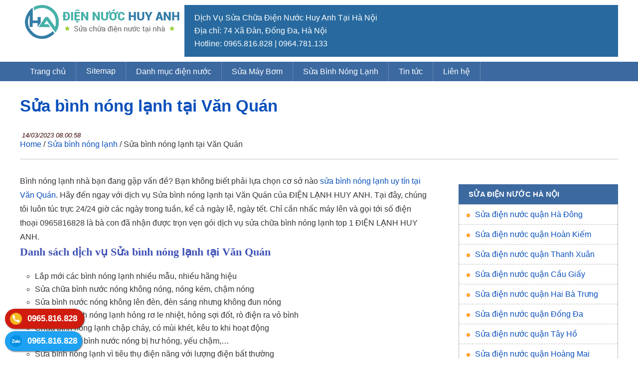

--- FILE ---
content_type: text/html; charset=UTF-8
request_url: https://suadiennuoc.info/sua-binh-nong-lanh-tai-van-quan
body_size: 4810
content:
<!DOCTYPE html>
<html lang="en">
<head>
    <meta charset="UTF-8">
    <meta name="viewport" content="width=device-width, initial-scale=1.0">
	

    	
	
    <meta property="og:site_name" content="Điện Nước Huy Anh" />
	<link type="image/x-icon" href="/wp-content/uploads/2018/11/icon-huyanh.png" rel="shortcut icon" />
    <link rel="stylesheet" href="/wp-content/themes/ducdotho/ducstyle/style.css">
    <link rel="stylesheet" href="/wp-content/themes/ducdotho/ducstyle/stylemb.css">
    <script src="/wp-content/themes/ducdotho/ducstyle/main.js"></script>

</head>
<body>

<header>
<!-- Logo banner -->

<div class="hang1 box1600">
            <div class="logo"><a href="https://suadiennuoc.info/" class="custom-logo-link" rel="home"><img width="310" height="68" src="https://suadiennuoc.info/wp-content/uploads/2018/09/huyanh-logo-1024.png" class="custom-logo" alt="Logo Huy Anh" decoding="async" srcset="https://suadiennuoc.info/wp-content/uploads/2018/09/huyanh-logo-1024.png 310w, https://suadiennuoc.info/wp-content/uploads/2018/09/huyanh-logo-1024-300x66.png 300w" sizes="(max-width: 310px) 100vw, 310px" /></a></div>
            <div class="banner_top">
                <ul>
                    <li>Dịch Vụ Sửa Chữa Điện Nước Huy Anh Tại Hà Nội</li>
                    <li>Địa chỉ: 74 Xã Đàn, Đống Đa, Hà Nội</li>
                    <li>Hotline: 0965.816.828 | 0964.781.133</li>
                </ul>
            </div>
</div>
<!-- Hiển thị thanh menu -->




<!-- Menu main -->

<nav class="menumain">
            <ul>
                <li><a class="active" href="/">Trang chủ</a></li>
                <li><a href="/sitemap.html">Sitemap</a></li>
                <li><a href="/sua-dien-nuoc">Danh mục điện nước</a></li>
                <li><a href="/sua-may-bom">Sửa Máy Bơm</a></li>
                <li><a href="/sua-binh-nong-lanh">Sửa Bình Nóng Lạnh</a></li>
                <li><a href="/tin-tuc">Tin tức</a></li>
                <li><a href="/lien-he">Liên hệ</a></li>
                
            </ul>
        </nav>
</header>

    


        <section class="mainpage">

            <!-- Tiêu đề -->
            <div class="box1200">
                <div class="titpage"><h1><a href="https://suadiennuoc.info/sua-binh-nong-lanh-tai-van-quan" title="">Sửa bình nóng lạnh tại Văn Quán</a></h1></div>
                <div class="description-news"><i>14/03/2023 08:00:58</i></div>
                <nav class="woocommerce-breadcrumb" ><a href="https://suadiennuoc.info">Home</a> / <a href="https://suadiennuoc.info/sua-binh-nong-lanh">Sửa bình nóng lạnh</a> / Sửa bình nóng lạnh tại Văn Quán</nav>
                
                
                
                
            </div>

            <!-- Chi tiết tin tức -->
            <div class="boxmax bgtrang">
                <div class="box1200">
                    <div class="boxchitiettin noi-dung-post">
                        <p>Bình nóng lạnh nhà bạn đang gặp vấn đề? Bạn không biết phải lựa chọn cơ sở nào <a title="sửa bình nóng lạnh uy tín tại Văn Quán" href="https://suadiennuoc.info/sua-binh-nong-lanh-tai-van-quan">sửa bình nóng lạnh uy tín tại Văn Quán</a>. Hãy đến ngay với dịch vụ Sửa bình nóng lạnh tại Văn Quán của ĐIỆN LẠNH HUY ANH. Tại đây, chúng tôi luôn túc trực 24/24 giờ các ngày trong tuần, kể cả ngày lễ, ngày tết. Chỉ cần nhấc máy lên và gọi tới số điện thoại 0965816828 là bà con đã nhận được trọn vẹn gói dịch vụ sửa chữa bình nóng lạnh top 1 ĐIỆN LẠNH HUY ANH.</p>
<h2>Danh sách dịch vụ Sửa bình nóng lạnh tại Văn Quán</h2>
<ul>
<li>Lắp mới các bình nóng lạnh nhiều mẫu, nhiều hãng hiệu</li>
<li>Sửa chữa bình nước nóng không nóng, nóng kém, chậm nóng</li>
<li>Sửa bình nước nóng không lên đèn, đèn sáng nhưng không đun nóng</li>
<li>Sửa chữa bình nóng lạnh hỏng rơ le nhiệt, hỏng sợi đốt, rò điện ra vỏ bình</li>
<li>Chữa bình nóng lạnh chập cháy, có mùi khét, kêu to khi hoạt động</li>
<li>Các linh kiện bình nước nóng bị hư hỏng, yếu chậm,…</li>
<li>Sửa bình nóng lạnh vì tiêu thụ điện năng với lượng điện bất thường</li>
<li>Kiểm tra bảo dưỡng định kỳ bình nóng lạnh và các thiết bị điện lạnh trong nhà…</li>
</ul>
<h2>Chất lượng đội thợ anh em nhà ĐIỆN LẠNH HUY ANH</h2>
<p>Ngay từ ngày tuyển dụng, đội thợ đã trải qua nhiều thử thách, chỉ những ai xuất sắc mới có thể trở thành thợ chính thức của <span style="color: #ff0000;"><b>Điện Nước Huy Anh</b></span> (Điện Lạnh Huy Anh). Khi vào làm việc còn được hướng dẫn, cầm tay chỉ việc trong thời gian đầu và học hỏi trong quá trình làm nghề. Thái độ được rèn luyện theo quy chuẩn, luôn giữ sự thân thiện và niềm nở với khách hàng. Hỗ trợ với đó là các dụng cụ, thiết bị hiện đại, tối tân, chính hãng, có bảo hành. Đảm bảo sự an toàn tuyệt đối cho bà con khi sử dụng dịch vụ Sửa bình nóng lạnh tại Văn Quán, <a title="Sửa chữa điện nước tại Văn Quán" href="https://suadiennuoc.info/sua-chua-dien-nuoc-tai-van-quan">Sửa chữa điện nước tại Văn Quán</a></p>
<h2>Hướng dẫn đặt dịch vụ Sửa bình nóng lạnh tại Văn Quán</h2>
<ul>
<li>Quy trình 1: Liên hệ qua tổng đài <b>0965816828</b> để đặt dịch vụ nhanh chóng và trực tiếp tại chỗ</li>
<li>Quy trình 2: Khi đến, trước tiên, đội thợ sẽ kiểm tra tính ổn định của thiết bị</li>
<li>Quy trình 3: Vệ sinh, bảo dưỡng và kiểm tra kỹ hệ thống các linh kiện.</li>
<li>Quy trình 4: Đấu nối thêm dây chống giật nếu cần thiết và lắp đặt lại nguyên trạng máy nóng lạnh như ban đầu.</li>
<li>Quy trình 5: Khách hàng kiểm tra và tiến hành thanh toán dịch vụ. Cảm ơn quý khách đã lựa chọn và tin tưởng ĐIỆN LẠNH HUY ANH.</li>
</ul>
<h2>Sửa bình nóng lạnh nhanh chóng, có mặt sau 10 phút tại Quan Độ</h2>
<p>Việc sử dụng bình nóng lạnh bị gián đoạn sẽ gây nhiều bất tiện cho sinh hoạt của bạn cũng như các thành viên trong gia đình. Khi bình gặp bất kỳ sự cố nào trong hoạt động đều nên được kiểm tra, khắc phục kịp thời. Do đó, Điện lạnh Đô Thị sẽ có mặt khẩn cấp (sau 5 &#8211; 10 phút) để sửa chữa khắc phục sự cố bình nóng lạnh cho bà con.</p>
<h2>Bảo hành chính hãng 24 tháng các loại bình nóng lạnh tại Quan Độ</h2>
<p><b>Điện lạnh Huy Anh</b> nhận sửa chữa, bảo hành tất cả các thương hiệu bình nóng lạnh có mặt trên thị trường như Ariston, Picenza, Ferroli, Rossi … nhận sửa bình nóng lạnh tại Quan Độ tất cả các bệnh như: bình không nóng, bình chảy nước, bình nóng lạnh mất nguồn, bình nóng kém, bình nóng lạnh bị rò điện …</p>
<p>Chúng tôi cam kết thay thế linh kiện chính hãng, tất cả linh kiện thay thế đều được bảo hành dài hạn tới 24 tháng.</p>
<h2>Dịch vụ Sửa bình nóng lạnh tại Văn Quán cam kết về vấn đề giá cả:</h2>
<ul>
<li>Không lấy láo, lấy oan hay thu thêm phụ phí sửa chữa từ khách hàng</li>
<li>Công khai bảng giá, giúp khách hàng thoải mái tham khảo, cân nhắc và lựa chọn dịch vụ Sửa bình nóng lạnh tại Văn Quán</li>
<li>Đảm bảo chất lượng ổn định, không tái phát, hiệu quả và an toàn trong sử dụng</li>
</ul>
<p>Hãy gọi ngay cho <b>ĐIỆN LẠNH HUY ANH</b> qua hotline <b>0965816828</b> hoặc địa chỉ 123/24/10, Dịch Vọng Hậu, Cầu Giấy khi có nhu cầu sử dụng dịch vụ Sửa bình nóng lạnh tại Văn Quán. Chúng tôi luôn sẵn sàng phục vụ 24/7, không kể ngày nghỉ lễ, Tết. Xin cảm ơn vì đã tin tưởng và lựa chọn chúng tôi.</p>
<blockquote><p>Chúng tôi còn nhận: <a title="Sửa bình nóng lạnh tại Yên Nghĩa" href="https://suadiennuoc.info/sua-binh-nong-lanh-tai-yen-nghia">Sửa bình nóng lạnh tại Yên Nghĩa</a></p></blockquote>
<blockquote><p>Dịch vụ của Huy Anh: <a title="Sửa bình nóng lạnh tại Hà Đông" href="https://suadiennuoc.info/sua-binh-nong-lanh-tai-ha-dong">Sửa bình nóng lạnh tại Hà Đông</a></p></blockquote>
<hr />
<p>Xem thêm</p>
<ul>
<li><a class="LinkSuggestion__Link-sc-1gewdgc-4 iyHtHS" href="https://suadiennuoc.info/sua-binh-nong-lanh-tai-hoan-kiem" target="_blank" rel="noopener">Sửa bình nóng lạnh tại Hoàn Kiếm</a></li>
<li><a class="LinkSuggestion__Link-sc-1gewdgc-4 iyHtHS" href="https://suadiennuoc.info/sua-binh-nong-lanh-tai-khuong-thuong" target="_blank" rel="noopener">Sửa bình nóng lạnh tại Khương Thượng</a></li>
<li><a class="LinkSuggestion__Link-sc-1gewdgc-4 iyHtHS" href="https://suadiennuoc.info/sua-binh-nong-lanh-tai-phu-thuong" target="_blank" rel="noopener">Sửa bình nóng lạnh tại Phú Thượng</a></li>
</ul>
 
                        <div class="tac-gia">
                                <div class="avatar-tac-gia"><img alt="Tác giả bài viết: Mr Huy Anh" src="/wp-content/uploads/2024/05/mr-huy-anh.jpg" /></div>
                                <div class="thong-tin-tac-gia">
                                    <div class="ten-tac-gia"><a alt="Tác giả bài viết" title="Tác giả Huy Anh" href="/huy-anh">Mr. Huy Anh</a></div>
                                    <div class="mo-ta-tac-gia">Mr Huy Anh - Người sáng lập công ty Sửa Điện Nước Huy Anh. Tốt nghiệp xuất sắc Đại Học Bách Khoa, chuyên ngành Điện Tử Điện Lạnh. Có nhiều kiến thức và kinh nghiệm sửa chữa thiết bị điện nước</div>
                                </div>
                        </div>

                   </div>

                   <div class="colR">
                     <!-- Tin tức mới R -->
                     <div class="hang100">
                            <div class="boxsmalltit"><a href="/">SỬA ĐIỆN NƯỚC HÀ NỘI</a></div>
                            <div class="sua-nha-ha-noi">
                                <ul>
                                <li><a title="Sửa điện nước quận Hà Đông" href="https://suadiennuoc.info/sua-chua-dien-nuoc-tai-ha-dong">Sửa điện nước quận Hà Đông</a></li>
                                <li><a title="Sửa điện nước quận Hoàn Kiếm" href="https://suadiennuoc.info/sua-chua-dien-nuoc-tai-hoan-kiem">Sửa điện nước quận Hoàn Kiếm</a></li>
                                <li><a title="Sửa điện nước quận Thanh Xuân" href="https://suadiennuoc.info/sua-chua-dien-nuoc-tai-thanh-xuan">Sửa điện nước quận Thanh Xuân</a></li>
                                <li><a title="Sửa điện nước quận Cầu Giấy" href="https://suadiennuoc.info/sua-chua-dien-nuoc-tai-cau-giay">Sửa điện nước quận Cầu Giấy</a></li>
                                <li><a title="Sửa điện nước quận Hai Bà Trưng" href="https://suadiennuoc.info/sua-chua-dien-nuoc-tai-hai-ba-trung">Sửa điện nước quận Hai Bà Trưng</a></li>
                                <li><a title="Sửa điện nước quận Đống Đa" href="https://suadiennuoc.info/sua-chua-dien-nuoc-tai-dong-da">Sửa điện nước quận Đống Đa</a></li>
                                <li><a title="Sửa điện nước quận Tây Hồ" href="https://suadiennuoc.info/sua-chua-dien-nuoc-tai-tay-ho">Sửa điện nước quận Tây Hồ</a></li>
                                <li><a title="Sửa điện nước quận Hoàng Mai" href="https://suadiennuoc.info/sua-chua-dien-nuoc-tai-hoang-mai">Sửa điện nước quận Hoàng Mai</a></li>
                                <li><a title="Sửa điện nước quận Ba Đình" href="https://suadiennuoc.info/sua-chua-dien-nuoc-tai-ba-dinh">Sửa điện nước quận Ba Đình</a></li>
                                <li><a title="Sửa điện nước quận Từ Liêm" href="https://suadiennuoc.info/sua-chua-dien-nuoc-tai-tu-liem">Sửa điện nước quận Từ Liêm</a></li>
                                <li><a title="Sửa điện nước quận Long Biên" href="https://suadiennuoc.info/sua-chua-dien-nuoc-tai-long-bien">Sửa điện nước quận Long Biên</a></li>
                                </ul>
                            </div>
                        </div>


                   </div>
                   
                   
                   
                   
                    
                </div>
                <!-- đóng box1200 -->
            </div>
        </section>

    




<!-- Footer: phần này dữ liệu tĩnh -->
<footer>
        <div class="box1600">
            <div class="thongtincongty">
                <div class="logochantrang"><a href="https://suadiennuoc.info/" class="custom-logo-link" rel="home"><img width="310" height="68" src="https://suadiennuoc.info/wp-content/uploads/2018/09/huyanh-logo-1024.png" class="custom-logo" alt="Logo Huy Anh" decoding="async" srcset="https://suadiennuoc.info/wp-content/uploads/2018/09/huyanh-logo-1024.png 310w, https://suadiennuoc.info/wp-content/uploads/2018/09/huyanh-logo-1024-300x66.png 300w" sizes="(max-width: 310px) 100vw, 310px" /></a></div>
                
                
            </div>
            <div class="tomtatcongty">
                <div class="titdm"><label>CÔNG TY ĐIỆN NƯỚC HUY ANH</label></div>
                <p>Là địa chỉ uy tín với những thợ sửa điện nước, thợ sửa điện lạnh giỏi tay nghề, cẩn thận và trung thực. Huy Anh tự tin mang đến cho các bác dịch vụ sửa điện nước tại nhà tốt nhất ! Giá sửa chữa rẻ như “sửa giúp anh em ruột”. Huy anh với 8 cơ sở trên địa bàn Hà Nội, các bác cứ ới là được sửa chữa nhanh luôn (10 – 15 phút là có mặt).</p>
                <div class="thongtinul">
                    <ul>
                        <li><label>Địa chỉ:</label><address>74 Xã Đàn, Đống Đa, Hà Nội</address></li>
                        <li><label>Hotline:</label><span tel="0965816828">0965.816.828</span></li>
                        <li><label>Email:</label><span>diennuochuyanh@gmail.com</span></li>
                        <li><label>Sitemap:</label><a href="https://suadiennuoc.info/sitemap.html">sitemap</a></li>
                         
                    </ul>
                </div>
            </div>
            <div class="danhmucft">
                <div class="titdm"><label>DANH MỤC</label></div>
                <div class="boxdanhsach">
                    <ul>
						<li><a href="/gioi-thieu/">Giới Thiệu</a></li>
                        <li><a href="/lien-he/">Liên Hệ</a></li>
                    </ul>                
                </div>
                <div class="hang100 congbo">
                    <div class="hang50"><img alt="xác thực dmca" src="/wp-content/uploads/2024/05/dmca.png"></div>
                    <div class="hang50"><img alt="đăng ký BCT" src="/wp-content/uploads/2024/05/dang-ky-bct.png"></div>
                </div>
            </div>
            
            <div class="danhmucft">
                <div class="titdm"><label>FANPAGE HUY ANH</label></div>
                <div class="bandomap">
                    <a href="https://www.facebook.com/suadiennuoc.info/" title="Fanpage Điện Nước Huy Anh" rel="nofollow"><img alt="Fanpage Điện Nước Huy Anh" src="/wp-content/uploads/2024/05/fb-diennuochuyanh.png"></a>                
                </div>
            </div>
        </div>
        <button onclick="scrollToTop()" id="scrollToTopBtn" title="Go to top">&#8593; Top</button>

        <div class="contact_SEOcongtac">
            <div class="alome dienthoaicall"><a rel="nofollow" alt="Khi hỏng điện nước vui lòng gọi ngay 0965.816.828" title="Liên hệ sửa Điện Nước Huy Anh" onclick="goog_report_conversion('tel:0965816828')" href="tel:0965816828">0965.816.828</a></div>
            <div class="alome zalocall"><a rel="nofollow" href="http://zalo.me/0965816828">0965.816.828</a></div>
        </div>
    </footer>

</body>
</html>

--- FILE ---
content_type: text/css
request_url: https://suadiennuoc.info/wp-content/themes/ducdotho/ducstyle/style.css
body_size: 5324
content:
*{margin: 0px; padding: 0;}

body {
    font-family: Arial, sans-serif;
    color: #333;
    background: #fff;
}
ul{list-style-type: none;}


p{line-height: 28px; margin-bottom: 20px;}

table {
    width: 100%;
    border-collapse: collapse;
    margin-top: 20px;
  }
  
  /* CSS cho ô tiêu đề */
  th, td {
    border: 1px solid #c5c5c5;
    padding: 8px;
    text-align: left;
  }
  
  /* CSS cho ô tiêu đề */
  th {
    background-color: #f2f2f2;
  }

  a{height: auto;width: auto;}

p ul li{line-height: 28px; }

h2{color: #8b0004; font-size: 27px; margin-bottom: 15px;}

.gianlv{margin-top: 20px !important; margin-bottom: 20px !important;}

select {
    padding: 5px;
    border: 1px solid #a9a9a9;
    border-radius: 6px;
    height: 34px;
}

input {
    padding: 5px;
    border: 1px solid #a9a9a9;
    border-radius: 6px;
    height: 22px;
}

input[type="search"] {
    height: 37px;
    border: 1px solid #de0017;
    border-radius: 8px;
}

.title-dg-home{
    margin-top: -45px;
    width: 100%;
    float: left;
}

button, html input[type=button], input[type=reset], input[type=submit] {
    -webkit-appearance: button;
    cursor: pointer;
}

.cangiua{text-align: center;}

section.mainpage {
    margin: 0 0;
}


a{color: #0b50bb; text-decoration: none;}
a:hover{color: #0cbd34; }



.hang100 {
    width: 100%;
    float: left;
}

.hang75 {
    width: 75%;
    float: left;
}

.hang50 {
    width: 50%;
    float: left;
}

.hang30 {
    width: 30%;
    float: left;
}

.hang25 {
    width: 25%;
    float: left;
}

.hang20 {
    width: 20%;
    float: left;
}
.hang15 {
    width: 15%;
    float: left;
}




.box1600 {
    width: 1200px;
    margin: 0px auto;
    overflow: hidden;
}

.box1200 {
    width: 1200px;
    margin: 0px auto;
    overflow: hidden;
}


header {
    background: #ffffff;
}

.logo {
    float: left;
    width: 310px;
    padding: 10px;
}
.logo a{display: block;}
.logo a img {
    max-width: 100%;
    height: auto;
}

.banner_top {
    float: left;
    margin: 10px 0;
    padding: 13px 20px;
    width: 830px;
    background: #286a9f;
    color: #ffffff;
    line-height: 26px;
}

.banner_top a{display: block;}
.banner_top img {
    height: 94px;
    width: 900px;
    float: left;
}
.banner_top ul{}
.banner_top ul li{}


.osearch {
    width: 400px;
    float: left;
    margin-right: 30px;
}
.osearch input {
    width: 96%;
    padding: 0px 2%;
}

.tuvanmienphi {
    float: left;    color: #fff;
}
.tuvanmienphi label {
    margin-right: 10px;
    float: left;
    padding-top: 10px;
}
.tuvanmienphi a {display: block;
    float: left;
    font-weight: 500;
    color: #fff;
    background: #ef0912;
    padding: 7px 15px;
    border-radius: 19px;
    font-size: 18px;
    border: 1px solid #ffb50f;
}
.xinchaoqk {
    margin-top: 15px;
}
.xinchaoqk marquee {
    width: 380px;color: #fff;
}



nav.menumain {
    background: #3b69a0;
    margin: 0 auto;
    width: 100%;
    z-index: 99;
}
nav.menumain ul {
    overflow: hidden;
    width: 1200px;
    margin: 0 auto;
}
nav.menumain ul li {
    float: left;
}
nav.menumain ul li a {
    display: block;
    padding: 10px 20px;
    border-right: 1px solid #e1e1e145;
    color: #fff;
    font-weight: 500;
}
nav.menumain ul li a:hover{background-color: #4CAF50;}
.menumain a.active {
    background-color: #4CAF50; /* Màu nền khi menu active */
  }

  .titledanhmuc h1 a {
    text-transform: uppercase;
    color: #ffffff;
    font-family: roboto;
    width: 100%;
    background: #139daf;
    float: left;
    padding: 10px 10px;
    font-size: 20px;
}


  footer {
    width: 100%;
    border-top: 3px solid #60b0a9;
    margin-top: 0px;
    background: #142e60;
    padding: 30px 0;
    color: #b5cde3;
}

.thongtincongty {
    width: 100%;
    float: left;
}
.logochantrang {
    text-align: center;
    padding: 20px 0;
}
.logochantrang a {
    display: block;
}

.thongtincongty ul{}

.thongtinul{}
.thongtinul ul{} 
.thongtinul ul li {
    margin-bottom: 10px;
    font-size: 14px;
}
.thongtinul ul li a {
    color: #fff06b;
    text-decoration: underline;
}
.thongtinul ul li label {
    float: left;
    font-weight: 600;
    margin-right: 10px;
    width: 132px;
}
.thongtinul ul li address {
    font-style: normal;
}
.thongtinul ul li span{} 

.danhmucft {
    float: left;
    width: 235px;
    overflow: hidden;
    padding: 10px;
}
.titdm {
    font-weight: 600;
    margin-bottom: 15px;
    color: #ffd600;
    border-bottom: 1px solid;
    padding-bottom: 5px;
}
.boxdanhsach li {
    margin-bottom: 10px;
}

.bandomap a{display: block;}

.bandomap img {
    max-width: 100%;
}

.boxdanhsach li a {
    padding: 4px 10px 4px 15px;
    display: block;
    font-size: 15px;
    font-weight: 400;
    color: #39f4ff;
    background: url(img/lis.png) no-repeat 0px center;
    background-size: 10px;
}

.boxdanhsach li a:hover{    color: #ef0912;}


/* Trang chủ*/

.danhmucspdv {
    width: 100%;
    float: left;
    background: #fff;
    margin-bottom: 20px;
}
nav.danhmucmenu {
    border: 1px solid #bbbbbb;
    float: left;
    width: 100%;
    background: #b7b7b7;
}
.danhmucmenu li {
    border-bottom: 1px solid #7ed7c9;
}
.danhmucmenu li a {
    display: block;
    padding: 10px 10px 10px 30px;
    font-size: 13px;
    color: #ffffff;
    text-transform: uppercase;
    background: #21a195 url(img/lis.png) no-repeat 10px center;
    background-size: 10px;
}
.danhmucmenu li a:hover {
    background: #4CAF50;
    color: #ffffff;
}

.danhmucmenu li:last-child{border-bottom: none ;}
.bannerhome {
    margin-left: 20px;
    width: 1280px;
}
.bannerslide {
    width: 879px;
    float: left;
    margin-right: 10px;
}
.bannerslide a {
    display: block;
}
.bannerslide a img{max-width: 100%;}


.banner123 {
    float: left;
    width: 346px;
}
.bannerR{margin-bottom: 10px;}
.bannerR a{display: block;}
.bannerR a img{width: 100%;}

.uudai123 {
    width: 308px;
    border: 1px dashed #9c2f31;
    float: left;
    margin-right: 10px;
    padding: 15px;
    border-radius: 12px;
    padding-left: 84px;
    background: #fff url(https://dothohuyenduc.vn/wp-content/uploads/2023/11/025.webp) no-repeat 10px;
    background-size: 57px;
}
.uudai123 strong {
    width: 100%;
    float: left;
    margin-bottom: 10px;
    color: #c43016;
}
.uudai123 span{}
.mainC {
    float: left;
    width: 860px;
    margin-top: 20px;
    overflow: hidden;
}
.showdanhmuc {
    width: 100%;
    margin-bottom: 30px;
    float: left;
}
.titledanhmuc {
    width: 100%;
    float: left;
    border-bottom: 1px solid #72aee6;
    margin-bottom: 15px;
}

.titledanhmuc h2{
    float: left;
    margin-bottom: 0px;
}
.titledanhmuc h2 a {
    background: #3b69a0;
    padding: 8px 20px;
    color: #fff;
    font-size: 17px;
    float: left;
}

.titledanhmuc span{
    float: right;
}

.titledanhmuc span a {
    padding: 5px 10px;
    float: right;
    background: #efefef;
    border-radius: 5px;
    font-size: 14px;
    border: 1px solid #c7c7c7;
}

.listtindanhmuc {
    width: 100%;
    float: left;
}
.boxtinhome {
    margin: 8px;
    float: left;
    width: 270px;
    overflow: hidden;
}

.boxtinhome article .thumb-art {
    margin-bottom: 10px;
    width: 270px;
    margin-right: 0px;
    float: none;
}


.thumb-art a {
    display: block;
}
.boxtinhome .thumb-art img {
    max-width: 100%;
    height: auto;
}
.boxtinhome .title-news h3 {
    font-size: 16px;
    font-weight: 500;
}
.boxtinhome .description-news p {
    font-size: 14px;
    line-height: 22px;
    margin-top: 5px;
}

.colR {
    float: right;
    width: 320px;
    margin-top: 20px;
}
.listsmalltin {
    border: 1px solid #bbb;
    padding: 10px;
    float: left;
    width: 298px;
    margin-bottom: 20px;
}
.boxsmalltin {
    width: 100%;
    overflow: hidden;
    border-bottom: 1px solid #bbb;
    padding: 10px 0;
}

.boxsmalltin a img {
    width: 80px;
    float: left;
    margin-right: 15px;
    height: auto;
}

.boxsmalltin:last-child{border-bottom: none;}

.boxsmalltin a i {
    font-size: 12px;
    color: #878787;
}

.boxsmalltin a span {
    font-size: 14px;
    display: block;
    margin-bottom: 4px;
}


.boxsmalltit {
    background: #3b69a0;
    padding: 11px 20px;
    color: #fff;
    font-size: 15px;
    float: left;
    width: 280px;
    font-weight: 600;
}

.boxsmalltit a {
    color: #fff;
}


/*slide banner*/
#slider-container {
    width: 100%;
    overflow: hidden;
  }

  #slider {
    display: flex;
    transition: transform 0.5s ease-in-out;
  }

  .slide {
    min-width: 100%;
    box-sizing: border-box;
  }

  .slide img {
    width: 100%;
    height: auto;
  }

  /* Style the navigation dots */
  .dots {
    display: flex;
    justify-content: center;
    margin-top: 10px;
  }

  .dot {
    height: 10px;
    width: 10px;
    margin: 0 5px;
    background-color: #bbb;
    border-radius: 50%;
    display: inline-block;
    cursor: pointer;
    margin-top: -30px;
    z-index: 44;
  }

  .dot.active {
    background-color: #717171;
  }

/* Box cam */
.boxmax {
    width: 100%;
}

.cach30{margin: 30px 0;}
.bgcam {
    background: #edb79b;
    padding: 30px 0;
}

.bgtrang {
    background: #fff;
    padding: 30px 0;
}

.bgxam {
    background: #ececec;
    padding: 30px 0;
}
.boxcam {
    float: left;
    width: 228px;
}
.boxcam a {
    display: block;
    float: left;
    margin: 10px;
    background: #ffede6;
    padding: 10px;
    border-radius: 8px;
    border: 1px solid #cf5222;
}
.boxcam a img {
    width: 52px;
    float: left;
    margin-right: 10px;
}
.boxcam i {
    width: 100%;
    text-align: center;
    float: left;
}

.bgvang{background: #edb79b;}
.nenkem {
    background: #e5d9d9;
    padding: 30px 0;
}
.nendo {
    background: #960001;
    padding: 30px 0;
    text-align: center;
}




/*Tư vấn mua hàng */
.bgimg025 {
    background: #fff url(images/025.webp) no-repeat 10px;
    background-size: 60px;
}
.bgimg026 {
    background: #fff url(images/033.webp) no-repeat 10px;
    background-size: 60px;
}
.bgimg027 {
    background: #fff url(images/023.webp) no-repeat 10px;
    background-size: 60px;
}

/*box sản phẩm*/

h2.tieudekieudang {
    color: #c43016;
    text-transform: uppercase;
    float: left;
}
ul.uldanhmuc {
    float: right;
    padding: 5px;
}
ul.uldanhmuc li {
    float: left;
    margin-left: 10px;
}
ul.uldanhmuc li a {
    background-color: #fbeccb;
    border: 1px solid #b7807c;
    border-radius: 10px;
    color: #871d1d;
    float: right;
    font-size: 17px;
    height: auto;
    padding: 8px 13px;
    white-space: nowrap;
    text-decoration: none;
    font-weight: 600;
    box-shadow: 1px 2px 4px #8d5959;
}

ul.uldanhmuc li a:hover{
    background-color: #FFC107;
    color: #000;
}

.boxsanpham {
    float: left;
    margin: 10px;
    width: 348px;
    overflow: hidden;
    background: #fff;
    padding: 15px 15px 35px 15px;
    border: 1px solid #b9b9b9;
    border-radius: 9px;
}
.imgboxsp {
    margin-bottom: 30px;
    width: 100%;
    height: auto;
}
.imgboxsp a {
    display: block;
    overflow: hidden;
    max-width: 100%;
}

.imgboxsp a img{
    max-width: 100%;
}

.titboxsp {
    margin-bottom: 10px;
    width: 100%;
}

.titboxsp h3 a{
    font-weight: 500;
    font-size: 18px;
}
.motaboxsp {
    margin-bottom: 10px;
    width: 100%;
}
.giaboxsp {
    width: 60%;
    float: left;
}
.giaboxsp label{}
.giaboxsp strong {
    margin: 0px 10px;
    color: #ff1f1f;
    font-size: 20px;
}
.giaboxsp span{}
.dabansp {
    float: right;
    margin-top: 4px;
}
.dabansp label{}
.dabansp span {
    color: #555;
    margin-left: 5px;
    font-weight: 600;
}


/* Gọi ngay */
.goingay {
    text-align: center;
    padding: 30px 0;
    color: #fff;
    font-size: 18px;
    font-family: initial;
}
.goingay .row1 {
    margin-bottom: 15px;
}
.goingay .row1 a {
    color: #000000;
    background: #ffbe00;
    padding: 7px 19px;
    border: 1px solid #fff810;
    border-radius: 12px;
    margin: 9px 3px;
    font-size: 25px;
    font-weight: 700;
    box-shadow: 2px 2px 9px #0000009c;
}
.goingay .row2 {
    font-size: 45px;
    padding: 13px;
    color: #ffe790;
}


/* Gioi thieu */

.textgth {
    float: left;
    width: 50%;
}
ul.dsdep{}
ul.dsdep li {
    margin-bottom: 12px;
}
ul.dsdep li image{
    margin-bottom: 10px;
}

ul.socialgth {
    margin-top: 20px;
}
ul.socialgth li {
    float: left;
    margin-right: 10px;
}


/* scrollToTopBtn */ 

#scrollToTopBtn {
    display: none;
    position: fixed;
    bottom: 20px;
    right: 20px;
    background-color: #4fba69;
    color: #fff;
    border: none;
    border-radius: 5px;
    padding: 10px;
    cursor: pointer;
  }

.congbo{}
.congbo img{max-width: 100%;}
  

/* nhận xét khách hàng */
.bangiaokh {
    float: left;
    width: 960px;
}
.nhanxetkh {
    float: left;
    width: 640px;
}
.imgkh {
    float: left;
    margin: 10px;
    width: 290px;
    overflow: hidden;
}
.imgkh img{width: 100%;}


.testimonial-container {
    width: 570px;
    margin: 10px 0 0 0;
    overflow: hidden;
    float: left;
}
  .testimonial {
    display: none;
    text-align: center;
    padding: 20px;
    border: 1px solid #ddd;
    border-radius: 8px;
    background-color: #f9f9f9;
  }
  
  .avatar {
    width: 50px;
    height: 50px;
    border-radius: 50%;
    margin-bottom: 10px;
  }
  
  .author {
    margin-top: 10px;
    font-style: italic;
  }
  

/* Đoạn văn thu gọn*/
  .doanvan{overflow: hidden; max-height:120px;  margin: 0px auto;
    transition: max-height 0.5s ease-in-out;}


.trichdoan {
        padding: 10px 0px 20px 40px;
        border-style: solid;
        border-width: 0px 0px 0px 5px;
        border-color: rgb(249 194 86 / 80%);
        margin: 30px;
}

button.thunganhihi {
    color: #fff;
    background: #F44336;
    border: 1px solid #83100a;
    border-radius: 22px;
    font-size: 15px;
    padding: 10px 20px;
    margin-bottom: 30px;
}
button.thunganhihi:hover {
    background: #ebab00;
    border-color: #FFEB3B;
}
.doanvan ul {
    list-style-type: disc;
    padding: 10px 10px 10px 20px;
    margin-left: 20px;
}

.doanvan ul li {
    margin-bottom: 12px;
}

.titpage {
    font-size: 22px;
    margin: 30px 0;
}
nav.woocommerce-breadcrumb {
    border-bottom: 1px solid #c5c5c5;
    padding-bottom: 20px;
}


/* Lọc tìm kiếm */
.khoangiabt{}
.khoangiabt input{}
.khoangialb input[type="range"]{width: 90%;}
.sxtheo{margin-bottom: 20px;float: left;}
.chonmaubt{}
.chonmaubt input {
    float: left;
    margin: 2px 5px 2px 0;
    height: 13px;
}

.chonmaubt .hang30:nth-child(1){
    background: #cd601d;
    margin: 2px 10px;
    width: 100px;
    padding: 5px 5px 5px 10px;
    border-radius: 6px;
    color: #fff;
    border: 1px solid #952f08;
}
.chonmaubt .hang30:nth-child(2) {
    background: #e5c109;
    margin: 2px 10px;
    width: 100px;
    padding: 5px 5px 5px 10px;
    border-radius: 6px;
    color: #ffffff;
    border: 1px solid #fff145;
}
.chonmaubt .hang30:nth-child(3) {
    background: #ffffff;
    margin: 2px 10px;
    width: 100px;
    padding: 5px 5px 5px 10px;
    border-radius: 6px;
    color: #c72aa4;
    border: 1px solid #b57ab9;
}
.page-numbers {
    float: left;
    padding: 5px 8px;
    background: #ededed;
    border: 1px solid #c3c3c3;
    margin: 5px;
    border-radius: 4px;
}

span.page-numbers{
    background: #d71d1d;
    color: #fff;
    border: 1px solid #832626;
}


/* Chi tiết tin tức*/
.boxstintuc a img {
    max-width: 100%;
    height: auto;
}

.listnews {
    width: 860px;
    margin-right: 20px;
    float: left;
}

.boxstintuc {
    float: left;
    margin-bottom: 20px;
    width: 828px;
    overflow: hidden;
    background: #fff;
    padding: 15px;
    border: 1px solid #b9b9b9;
    border-radius: 9px;
}

.thumb-art {
    float: left;
    width: 300px;
    margin-right: 20px;
}

.thumb-art a{display: block;}
.title-news {
    height: 70px;
    line-height: 22px;
}
.title-news h3{margin-bottom: 20px;}
.title-news h3 a{}

.description-nhatime {
    margin-right: 20px;
    float: left;
    font-size: 18px;
}
.description-nhatime i {
    font-size: 15px;
    color: #4CAF50;
    padding: 5px 10px;
    background: #f3f3f3;
    border: 1px solid #78b791;
}

.description-news {
}
.description-news i {
    font-size: 13px;
    padding: 4px;
    color: #3a0505;
}
.description-news p{margin-bottom: 10px;}
.description-news a {
    padding: 5px 10px;
    border: 1px solid #c1c1c1;
    background: #dfdfdf;
    border-radius: 6px;
}
.description-news a:hover {
    background: #f7e5d6;
    border: 1px solid #f1ac57;
    color: #ed0b5d;
}
.bannernews {
    float: right;
    width: 320px;
}
.boxbanner {
    width: 100%;
}

.boxbanner a{
    display: block;
}

.boxbanner a img{
    width: 100%;
    height: auto;
}

h3.tintuclienquan {
    color: #c43016;
    text-transform: uppercase;
    float: left;
}

.boxchitiettin {
    float: left;
    width: 820px;
    line-height: 26px;
}

.boxchitiettin blockquote {
    background: #bcc9ef;
    padding: 7px 10px;
    margin: 15px 0;
}

.boxchitiettin ul{
    list-style-type: circle;
    margin: 10px;
    padding: 20px;
}

.boxchitiettin img {
    max-width: 100%;
    height: auto;
}
.boxchitiettin p, .boxchitiettin h2{margin-bottom: 0;}
.boxchitiettin h3{margin-bottom: 15px;}


.cotR300 {
    float: right;
    width: 320px;
}
.titlienquansmall {
    width: 100%;
    margin-bottom: 10px;
    float: left;
}
.titlienquansmall h3 {
    text-transform: uppercase;
    float: left;
    margin: 10px 0;
    font-size: 17px;
    font-family: system-ui;
}

.boxcotR {
    padding: 10px;
    border: 1px solid #b3b3b3;
    margin-bottom: 20px;
}

.boxtinlienquan {
    width: 100%;
    overflow: hidden;
}

.boxtinlienquan ul {
    overflow: hidden;
    width: 100%;
}
.boxtinlienquan li {
    float: left;
    width: 100%;
    padding: 15px 0;
    border-bottom: 1px solid #e3e3e3;
}

.boxtinlienquan ul li:last-child{border-bottom: none;}

.boxtinlienquan li a {
    display: block;
    font-size: 15px;
    margin-bottom: 5px;
    line-height: 21px;
}

.boxtinlienquan li a img {
    width: 100px;
    float: left;
    margin-right: 10px;
}

.boxtinlienquan li a span{

}

.boxtinlienquan li i{

}

.pagination {
    width: 100%;
    overflow: hidden;
}
.pagination ul {
    margin: 0 auto;
    text-align: center;
    width: 400px;
}
.pagination li {
    float: left;
    margin: 3px;
}
.pagination a {
    padding: 5px 10px;
    font-weight: 600;
    display: block;
    border: 1px solid #b16565;
    border-radius: 3px;
}
a.active {
    background: #FF5722;
    color: #fff;
}




/* Bàn Thờ Thần Tài */
.thinhbanthantai{margin-top: 20px; margin-bottom: 20px;}
.khoanggiabantho{}
.khoanggiabantho nav a{    color: #fff;
    background: #c92338;
    border: 1px solid #83100a;
    border-radius: 17px;
    font-size: 16px;
    padding: 9px 15px;
    margin: 10px;
    font-weight: 600;}
.khoanggiabantho nav a:hover{    background: #e99512;
    border: 1px solid #ffd04c;
}

/* Chi tiết sản phẩm */
.imgsanpham{    float: left;
    width: 520px;
    margin-right: 20px;}
.imgsanpham img{max-width: 100%;}    
.giasanpham{margin: 20px 0;}
.giasanpham strong {
    color: #dd1703;
    font-size: 26px;
}

.giasanpham label{}
.giasanpham strong{}
.motasanpham {
    float: left;
    width: 370px;
    background: #fff;
}
.uudaikhuyenmai {
    float: right;
    width: 270px;
}

.uudaikhuyenmai ul {
    margin: 0;
    padding: 20px 10px 20px 40px;
    list-style-type: decimal;
    border: 1px solid #b74438;
    background: #ffe9c6;
}
.uudaikhuyenmai ul li {
    margin-bottom: 10px;
}

.tieude4 {
    text-transform: uppercase;
    float: left;
    margin: 10px 0;
    font-size: 18px;
    font-family: system-ui;
    font-weight: 600;
}

.imgtuvan {
    width: 55px;
    float: left;
    margin-right: 20px;
}
.imgtuvan img {
    width: 100%;
}
.hotlinetuvan {
    float: left;
}
.hotlinetuvan a {
    background: #cf1c0f;
    background-size: 24px;
    padding: 7px 15px;
    float: left;
    color: #fff;
    font-weight: 600;
    border-radius: 6px;
}
.hotlinetuvan span {
    padding: 5px 15px;
    float: left;
    font-size: 14px;
}

.tacgia{float: left; width: 100%;}
.tacgia strong{color: #c43016;}
.tomtatcongty {
    float: left;
    width: 520px;
    padding: 10px;
}
.tomtatcongty p {
    font-size: 14px;
    line-height: 20px;
}



.contact_SEOcongtac {
    z-index: 99;
    bottom: 10px;
    left: 10px;
    position: fixed;
    width: 160px;
}
.alome {
    float: left;
    margin-bottom: 5px;
}

.alome a {
    color: #fff;
    height: 41px;
    width: 170px;
    padding: 5px 5px 5px 40px;
    float: left;
    font-size: 17px;
    font-weight: 600;
    background: #ce3729;
    border-radius: 22px;
    box-shadow: 1px 1px 3px #000000a8;
}

.dienthoaicall a {
    background: #cf1c0f url(/wp-content/uploads/2024/05/call-1.png) no-repeat center left 10px;
    background-size: 24px;
    padding: 10px 14px 10px 45px;
    height: auto;
    width: auto;
}
    
.zalocall a {
    background: #1da1f2 url(/wp-content/uploads/2024/05/zalo-icon-copy-2.png) no-repeat center left 10px;
    background-size: 24px;
    padding: 10px 10px 10px 45px;
    height: auto;
    width: auto;
}


.tac-gia {
    float: left;
    background: #f5f5ef;
    padding: 15px;
    border: 1px dashed #dd6c6e;
    border-radius: 9px;
}
.avatar-tac-gia {
    float: left;
    width: 100px;
    margin-right: 20px;
}
.avatar-tac-gia img {
    border-radius: 12px;
    width: 90px;
}
.thong-tin-tac-gia{}
.ten-tac-gia {
    margin-bottom: 16px;
    margin-top: 10px;
}
.ten-tac-gia a {
    font-size: 22px;
    font-weight: 600;
    color: #dd1014;
}
.ten-tac-gia a:hover {
    color: #ff8f00;
    text-decoration: underline;
}
.mo-ta-tac-gia {
    font-size: 14px;
    line-height: 22px;
}
.page-404{
    background: #fff url(/wp-content/uploads/2024/03/page-error-404.jpg) no-repeat center;
    padding: 80px 0 250px 0;
    text-align: center;
    text-shadow: 2px 2px 3px #dbdbdb;
    font-size: 22px;
}

.wp-caption {
    max-width: 100%;
}

.sua-nha-ha-noi {
    float: left;
    width: 100%;
}
.sua-nha-ha-noi ul{    border: 1px solid #bbbbbb;}
.sua-nha-ha-noi ul li{}
.sua-nha-ha-noi ul li a{    display: block;
    padding: 10px 15px 10px 15px;
    border-bottom: 1px dashed #bbb;
}

.sua-nha-ha-noi ul li:last-child a{border-bottom: none;}
.sua-nha-ha-noi ul li a:before {
    content: "";
    display: inline-block;
    position: relative;
    width: 5px;
    height: 5px;
    margin: 0px 10px 0px 0px;
    border-radius: 50%;
    background-color: #FFC107;
    border: 1px solid #FF5722;
}


.noi-dung-post p{}
.noi-dung-post h2 {
    color: #3F51B5;
    font-family: roboto;
    font-size: 22px;
    line-height: 32px;
    margin-bottom: 20px;
}

.noi-dung-post .wp-caption{width: 100% !important; text-align: center;}
.noi-dung-post .wp-caption-text{
    font-style: italic;
    margin-bottom: 20px;
    color: #088b0d;
}

.noi-dung-post h3 {
    margin-bottom: 15px;
    margin: 10px 0;
    font-size: 17px;
    color: #4CAF50;
    font-family: roboto;
    font-weight: 500;
    line-height: 22px;
}
.noi-dung-post ul {
    list-style-type: circle;
    margin: 10px;
    padding: 0 20px;
}

--- FILE ---
content_type: text/css
request_url: https://suadiennuoc.info/wp-content/themes/ducdotho/ducstyle/stylemb.css
body_size: 1132
content:
/* CSS cho màn hình nhỏ (mobile) */
@media (max-width: 767px) {




    .box1600 {
        width: 100%;
    }
    .box1200 {
        width: 100%;
    }
    .logo {
        float: left;
        width: 80px;
        padding: 10px;
    }
    .banner_top {
        margin: 0;
        padding: 10px 3%;
        width: 94%;
        background: #4ca0f4;
        color: #ffffff;
        line-height: 20px;
        font-size: 10px;
        float: none;
    }

    nav.menumain {
        display: none;
    }

    .mainC {
        width: 100%;
        margin-top: 0;
    }
    .bannerslide {
        width: 100%;
        float: left;
        margin-right: 0;
    }
    .showdanhmuc {
        width: 92%;
        margin-bottom: 20px;
        float: left;
        padding: 0px 2%;
    }

    .titledanhmuc {
        width: 100%;
        float: left;
        border-bottom: 1px solid #544;
        margin-bottom: 5px;
    }
    .titledanhmuc h2 {
        float: left;
        margin-bottom: 0px;
    }
    .titledanhmuc h2 a {
        background: #8b2020;
        padding: 8px 20px;
        color: #fff;
        font-size: 14px;
        float: left;
    }
    .listtindanhmuc {
        width: 100%;
        float: left;
    }
    .boxtinhome {
        margin: 5px 0;
        float: left;
        width: 100%;
        overflow: hidden;
        border-bottom: 1px dashed #c1b8b8;
    }
    .boxtinhome article .thumb-art {
        margin-bottom: 0px;
        width: 120px;
        margin-right: 10px;
        float: left;
    }
    .boxtinhome .thumb-art img {
        max-width: 100%;
        height: auto;
        min-height: 100px;
    }
    .description-news i {
        font-size: 14px;
        line-height: 26px;
        color: #b10000;
        text-decoration: underline;
    }
    .woocommerce-breadcrumb a{color: #b10000;}
    .boxtinhome .description-news p {
        font-size: 13px;
        line-height: 20px;
    }

    .colR {
        float: none;
        width: 96%;
        margin: 10px 2%;
        overflow: hidden;
    }
    .boxsmalltit {
        background: #8b2020;
        padding: 11px 2%;
        color: #fff;
        font-size: 15px;
        float: left;
        width: 92%;
        font-weight: 600;
    }
    nav.danhmucmenu {
        border: 0;
        float: left;
        width: 96%;
        background: none;
    }
    footer {
        width: 100%;
        border-top: none;
        margin-top: 0px;
        background: #621e1e;
        padding: 10px 0;
        color: #ffe4e4;
    }
    .thongtincongty {
        display: none;
    }
    .tomtatcongty {
        float: left;
        width: 94%;
        padding: 2%;
    }
    .titdm {
        font-weight: 600;
        margin-bottom: 15px;
        color: #ffd600;
        border-bottom: 1px solid;
        padding-bottom: 5px;
        font-size: 13px;
        width: 98%;
    }
    .tomtatcongty p {
        font-size: 13px;
        line-height: 19px;
    }
    .thongtinul {
        width: 96%;
    }
    .thongtinul ul li {
        margin-bottom: 10px;
        font-size: 14px;
    }
    .danhmucft {
        float: left;
        width: 44%;
        overflow: hidden;
        padding: 5px 2%;
    }
    .titdm {
        font-weight: 600;
        margin-bottom: 10px;
        color: #ffd600;
        border-bottom: 1px solid;
        padding-bottom: 5px;
        font-size: 13px;
        width: 98%;
    }
    .boxdanhsach li {
        margin-bottom: 6px;
    }
    .bandomap img {
        max-width: 90%;
    }



    .titpage {
        font-size: 16px;
        margin: 20px 10px;
    }
    .bgtrang {
        background: #fff;
        padding: 15px 2%;
        width: 96%;
        overflow: hidden;
    }
    .description-news, .woocommerce-breadcrumb{padding: 10px 2%;}
    .boxchitiettin {
        float: left;
        width: 100%;
        line-height: 26px;
        overflow: hidden;
        font-size: 15px;
    }
    h2 {
        font-size: 16px;}

    .listnews {
    width: 100%;
    margin-right: 0;
    float: left;
    }
    .listnews .thumb-art {
        float: left;
        width: 100%;
        margin-right: 0;
        margin-bottom: 10px;
    }
    .boxstintuc {
        float: left;
        margin-bottom: 20px;
        width: 95%;
        overflow: hidden;
        background: #fff;
        padding: 10px 2%;
        border: 0;
        border-radius: 0;
        border-bottom: 1px dashed #bdbdbd;
    }


    .alome a {font-size: 0px;
        padding: 0;
        border-radius: 50%;
        width: 50px;
        height: 50px;
        background-size: 36px !important;
        background-position: center;
    }


/* Cái thẻ đóng cuối cùng */
}

--- FILE ---
content_type: application/javascript
request_url: https://suadiennuoc.info/wp-content/themes/ducdotho/ducstyle/main.js
body_size: 1585
content:

// Create Slide img

document.addEventListener("DOMContentLoaded", function() {
    let currentSlide = 0;
    const slides = document.querySelectorAll('.slide');
    const totalSlides = slides.length;
    const dotsContainer = document.querySelector('.dots');
  
    function showSlide(index) {
      if (index < 0) {
        currentSlide = totalSlides - 1;
      } else if (index >= totalSlides) {
        currentSlide = 0;
      } else {
        currentSlide = index;
      }
  
      const newTransformValue = -currentSlide * 100 + '%';
      document.getElementById('slider').style.transform = `translateX(${newTransformValue})`;
  
      // Update active dot
      const dots = document.querySelectorAll('.dot');
      dots.forEach((dot, index) => {
        if (index === currentSlide) {
          dot.classList.add('active');
        } else {
          dot.classList.remove('active');
        }
      });
    }
  
    function nextSlide() {
      showSlide(currentSlide + 1);
    }
  
    function prevSlide() {
      showSlide(currentSlide - 1);
    }
  
    // Create dots
    for (let i = 0; i < totalSlides; i++) {
      const dot = document.createElement('div');
      dot.classList.add('dot');
      dot.addEventListener('click', () => showSlide(i));
      dotsContainer.appendChild(dot);
    }
  
    // Set initial active dot
    document.querySelector('.dot').classList.add('active');
  
    // Auto slide change every 3 seconds
    setInterval(nextSlide, 3000);
  });
  
  // End Slide img


  // scroll to top
  document.addEventListener("DOMContentLoaded", function() {
    var scrollToTopBtn = document.getElementById("scrollToTopBtn");
  
    window.addEventListener("scroll", function() {
      // Hiển thị nút khi cuộn xuống một khoảng cách cụ thể từ đầu trang
      if (document.body.scrollTop > 20 || document.documentElement.scrollTop > 20) {
        scrollToTopBtn.style.display = "block";
      } else {
        scrollToTopBtn.style.display = "none";
      }
    });
  
    scrollToTopBtn.addEventListener("click", function() {
      // Cuộn mượt về đầu trang
      scrollToTopSmoothly();
    });
  
    function scrollToTopSmoothly() {
      var currentPosition = document.documentElement.scrollTop || document.body.scrollTop;
  
      if (currentPosition > 0) {
        window.requestAnimationFrame(scrollToTopSmoothly);
        window.scrollTo(0, currentPosition - currentPosition / 8);
      }
    }
  });
    


  // Nhận xét khách hàng
  document.addEventListener("DOMContentLoaded", function() {
    var testimonialContainer = document.getElementById("testimonialContainer");
    var testimonials = testimonialContainer.getElementsByClassName("testimonial");
    var currentIndex = 0;
  
    function showNextTestimonial() {
      testimonials[currentIndex].style.display = "none";
      currentIndex = (currentIndex + 1) % testimonials.length;
      testimonials[currentIndex].style.display = "block";
    }
  
    // Hiển thị nhận xét đầu tiên
    testimonials[currentIndex].style.display = "block";
  
    // Tự động chuyển đổi nhận xét sau mỗi 5 giây (hoặc thời gian mong muốn)
    setInterval(showNextTestimonial, 5000);
  });



// Thu gọn nội dung danh mục
document.addEventListener('DOMContentLoaded', function () {
    var doanvan = document.querySelector('.doanvan');
    var button = document.querySelector('.thunganhihi');

    var isExpanded = false;

    button.addEventListener('click', function () {
      if (isExpanded) {
        doanvan.style.maxHeight = '120px';
      } else {
        doanvan.style.maxHeight = doanvan.scrollHeight + 'px';
      }

      isExpanded = !isExpanded;
    });
  });




  //Menu fix top
  document.addEventListener('DOMContentLoaded', function() {
    var menumain = document.querySelector('.menumain');
    var isMenuFixed = false;

    window.addEventListener('scroll', function() {
      var scrollTop = window.pageYOffset || document.documentElement.scrollTop;
      var headerHeight = menumain.offsetHeight;

      if (scrollTop > headerHeight && !isMenuFixed) {
        // Scrolling down and below the header
        menumain.style.position = 'fixed';
        menumain.style.top = '0';
        isMenuFixed = true;
      } else if (scrollTop <= headerHeight && isMenuFixed) {
        // Scrolling up or at the top
        menumain.style.position = 'relative';
        menumain.style.top = 'auto';
        isMenuFixed = false;
      }
    });
  });
  

  //Active menu
  document.addEventListener('DOMContentLoaded', function() {
    var menumain = document.querySelector('.menumain');
    var menuItems = menumain.querySelectorAll('a');
  
    function setActiveMenuItem() {
      var currentPath = window.location.pathname;
  
      menuItems.forEach(function(item) {
        var itemPath = item.getAttribute('href');
  
        if (currentPath === itemPath) {
          item.classList.add('active');
        } else {
          item.classList.remove('active');
        }
      });
    }
  
    setActiveMenuItem(); // Set initial active menu item
  });
  